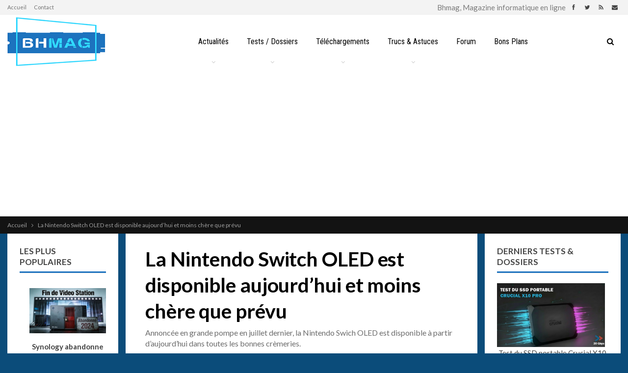

--- FILE ---
content_type: text/html; charset=utf-8
request_url: https://www.google.com/recaptcha/api2/aframe
body_size: 267
content:
<!DOCTYPE HTML><html><head><meta http-equiv="content-type" content="text/html; charset=UTF-8"></head><body><script nonce="_dWLIcB61rTgC8XS4f8jSA">/** Anti-fraud and anti-abuse applications only. See google.com/recaptcha */ try{var clients={'sodar':'https://pagead2.googlesyndication.com/pagead/sodar?'};window.addEventListener("message",function(a){try{if(a.source===window.parent){var b=JSON.parse(a.data);var c=clients[b['id']];if(c){var d=document.createElement('img');d.src=c+b['params']+'&rc='+(localStorage.getItem("rc::a")?sessionStorage.getItem("rc::b"):"");window.document.body.appendChild(d);sessionStorage.setItem("rc::e",parseInt(sessionStorage.getItem("rc::e")||0)+1);localStorage.setItem("rc::h",'1769105193136');}}}catch(b){}});window.parent.postMessage("_grecaptcha_ready", "*");}catch(b){}</script></body></html>